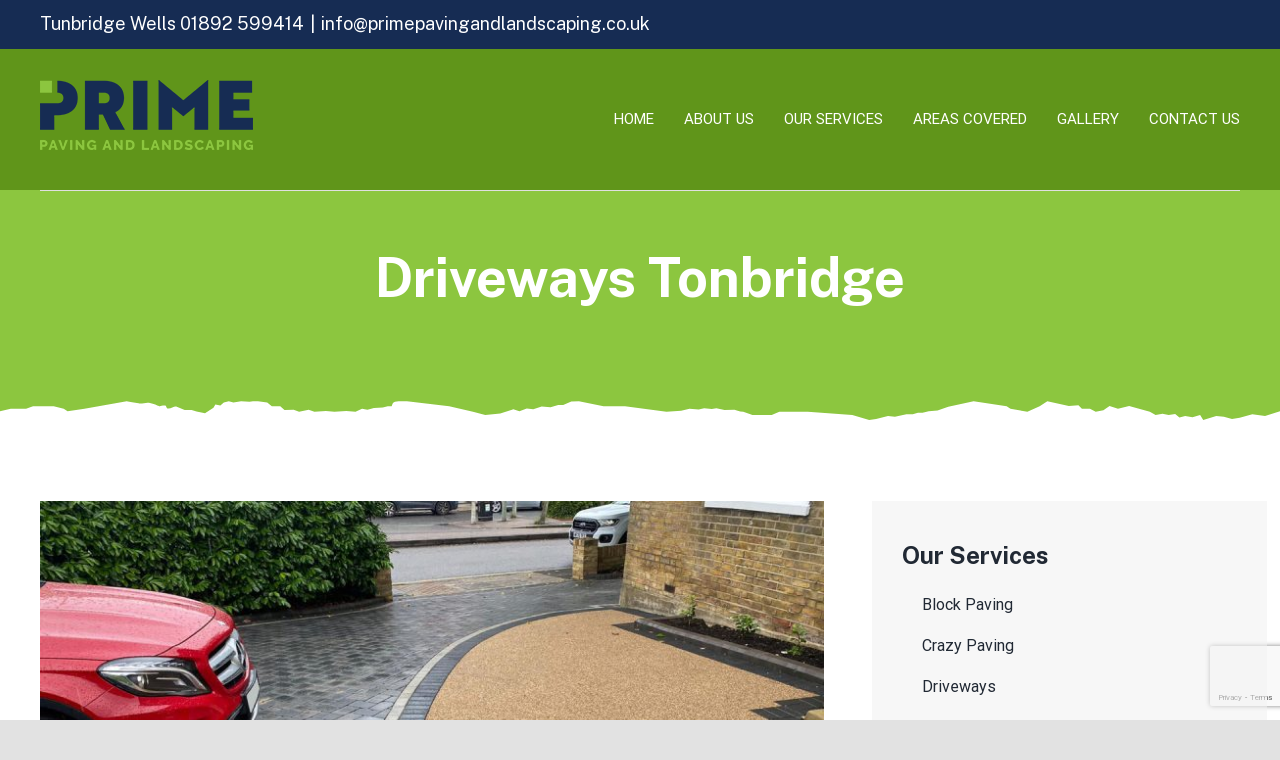

--- FILE ---
content_type: text/html; charset=utf-8
request_url: https://www.google.com/recaptcha/api2/anchor?ar=1&k=6LcfiuIlAAAAAAuUDjGZUbXCWAKtRSlr_PIRw2VD&co=aHR0cHM6Ly9wcmltZXBhdmluZ2FuZGxhbmRzY2FwaW5nLmNvLnVrOjQ0Mw..&hl=en&v=PoyoqOPhxBO7pBk68S4YbpHZ&size=invisible&anchor-ms=20000&execute-ms=30000&cb=bsxqra3ghtaa
body_size: 48709
content:
<!DOCTYPE HTML><html dir="ltr" lang="en"><head><meta http-equiv="Content-Type" content="text/html; charset=UTF-8">
<meta http-equiv="X-UA-Compatible" content="IE=edge">
<title>reCAPTCHA</title>
<style type="text/css">
/* cyrillic-ext */
@font-face {
  font-family: 'Roboto';
  font-style: normal;
  font-weight: 400;
  font-stretch: 100%;
  src: url(//fonts.gstatic.com/s/roboto/v48/KFO7CnqEu92Fr1ME7kSn66aGLdTylUAMa3GUBHMdazTgWw.woff2) format('woff2');
  unicode-range: U+0460-052F, U+1C80-1C8A, U+20B4, U+2DE0-2DFF, U+A640-A69F, U+FE2E-FE2F;
}
/* cyrillic */
@font-face {
  font-family: 'Roboto';
  font-style: normal;
  font-weight: 400;
  font-stretch: 100%;
  src: url(//fonts.gstatic.com/s/roboto/v48/KFO7CnqEu92Fr1ME7kSn66aGLdTylUAMa3iUBHMdazTgWw.woff2) format('woff2');
  unicode-range: U+0301, U+0400-045F, U+0490-0491, U+04B0-04B1, U+2116;
}
/* greek-ext */
@font-face {
  font-family: 'Roboto';
  font-style: normal;
  font-weight: 400;
  font-stretch: 100%;
  src: url(//fonts.gstatic.com/s/roboto/v48/KFO7CnqEu92Fr1ME7kSn66aGLdTylUAMa3CUBHMdazTgWw.woff2) format('woff2');
  unicode-range: U+1F00-1FFF;
}
/* greek */
@font-face {
  font-family: 'Roboto';
  font-style: normal;
  font-weight: 400;
  font-stretch: 100%;
  src: url(//fonts.gstatic.com/s/roboto/v48/KFO7CnqEu92Fr1ME7kSn66aGLdTylUAMa3-UBHMdazTgWw.woff2) format('woff2');
  unicode-range: U+0370-0377, U+037A-037F, U+0384-038A, U+038C, U+038E-03A1, U+03A3-03FF;
}
/* math */
@font-face {
  font-family: 'Roboto';
  font-style: normal;
  font-weight: 400;
  font-stretch: 100%;
  src: url(//fonts.gstatic.com/s/roboto/v48/KFO7CnqEu92Fr1ME7kSn66aGLdTylUAMawCUBHMdazTgWw.woff2) format('woff2');
  unicode-range: U+0302-0303, U+0305, U+0307-0308, U+0310, U+0312, U+0315, U+031A, U+0326-0327, U+032C, U+032F-0330, U+0332-0333, U+0338, U+033A, U+0346, U+034D, U+0391-03A1, U+03A3-03A9, U+03B1-03C9, U+03D1, U+03D5-03D6, U+03F0-03F1, U+03F4-03F5, U+2016-2017, U+2034-2038, U+203C, U+2040, U+2043, U+2047, U+2050, U+2057, U+205F, U+2070-2071, U+2074-208E, U+2090-209C, U+20D0-20DC, U+20E1, U+20E5-20EF, U+2100-2112, U+2114-2115, U+2117-2121, U+2123-214F, U+2190, U+2192, U+2194-21AE, U+21B0-21E5, U+21F1-21F2, U+21F4-2211, U+2213-2214, U+2216-22FF, U+2308-230B, U+2310, U+2319, U+231C-2321, U+2336-237A, U+237C, U+2395, U+239B-23B7, U+23D0, U+23DC-23E1, U+2474-2475, U+25AF, U+25B3, U+25B7, U+25BD, U+25C1, U+25CA, U+25CC, U+25FB, U+266D-266F, U+27C0-27FF, U+2900-2AFF, U+2B0E-2B11, U+2B30-2B4C, U+2BFE, U+3030, U+FF5B, U+FF5D, U+1D400-1D7FF, U+1EE00-1EEFF;
}
/* symbols */
@font-face {
  font-family: 'Roboto';
  font-style: normal;
  font-weight: 400;
  font-stretch: 100%;
  src: url(//fonts.gstatic.com/s/roboto/v48/KFO7CnqEu92Fr1ME7kSn66aGLdTylUAMaxKUBHMdazTgWw.woff2) format('woff2');
  unicode-range: U+0001-000C, U+000E-001F, U+007F-009F, U+20DD-20E0, U+20E2-20E4, U+2150-218F, U+2190, U+2192, U+2194-2199, U+21AF, U+21E6-21F0, U+21F3, U+2218-2219, U+2299, U+22C4-22C6, U+2300-243F, U+2440-244A, U+2460-24FF, U+25A0-27BF, U+2800-28FF, U+2921-2922, U+2981, U+29BF, U+29EB, U+2B00-2BFF, U+4DC0-4DFF, U+FFF9-FFFB, U+10140-1018E, U+10190-1019C, U+101A0, U+101D0-101FD, U+102E0-102FB, U+10E60-10E7E, U+1D2C0-1D2D3, U+1D2E0-1D37F, U+1F000-1F0FF, U+1F100-1F1AD, U+1F1E6-1F1FF, U+1F30D-1F30F, U+1F315, U+1F31C, U+1F31E, U+1F320-1F32C, U+1F336, U+1F378, U+1F37D, U+1F382, U+1F393-1F39F, U+1F3A7-1F3A8, U+1F3AC-1F3AF, U+1F3C2, U+1F3C4-1F3C6, U+1F3CA-1F3CE, U+1F3D4-1F3E0, U+1F3ED, U+1F3F1-1F3F3, U+1F3F5-1F3F7, U+1F408, U+1F415, U+1F41F, U+1F426, U+1F43F, U+1F441-1F442, U+1F444, U+1F446-1F449, U+1F44C-1F44E, U+1F453, U+1F46A, U+1F47D, U+1F4A3, U+1F4B0, U+1F4B3, U+1F4B9, U+1F4BB, U+1F4BF, U+1F4C8-1F4CB, U+1F4D6, U+1F4DA, U+1F4DF, U+1F4E3-1F4E6, U+1F4EA-1F4ED, U+1F4F7, U+1F4F9-1F4FB, U+1F4FD-1F4FE, U+1F503, U+1F507-1F50B, U+1F50D, U+1F512-1F513, U+1F53E-1F54A, U+1F54F-1F5FA, U+1F610, U+1F650-1F67F, U+1F687, U+1F68D, U+1F691, U+1F694, U+1F698, U+1F6AD, U+1F6B2, U+1F6B9-1F6BA, U+1F6BC, U+1F6C6-1F6CF, U+1F6D3-1F6D7, U+1F6E0-1F6EA, U+1F6F0-1F6F3, U+1F6F7-1F6FC, U+1F700-1F7FF, U+1F800-1F80B, U+1F810-1F847, U+1F850-1F859, U+1F860-1F887, U+1F890-1F8AD, U+1F8B0-1F8BB, U+1F8C0-1F8C1, U+1F900-1F90B, U+1F93B, U+1F946, U+1F984, U+1F996, U+1F9E9, U+1FA00-1FA6F, U+1FA70-1FA7C, U+1FA80-1FA89, U+1FA8F-1FAC6, U+1FACE-1FADC, U+1FADF-1FAE9, U+1FAF0-1FAF8, U+1FB00-1FBFF;
}
/* vietnamese */
@font-face {
  font-family: 'Roboto';
  font-style: normal;
  font-weight: 400;
  font-stretch: 100%;
  src: url(//fonts.gstatic.com/s/roboto/v48/KFO7CnqEu92Fr1ME7kSn66aGLdTylUAMa3OUBHMdazTgWw.woff2) format('woff2');
  unicode-range: U+0102-0103, U+0110-0111, U+0128-0129, U+0168-0169, U+01A0-01A1, U+01AF-01B0, U+0300-0301, U+0303-0304, U+0308-0309, U+0323, U+0329, U+1EA0-1EF9, U+20AB;
}
/* latin-ext */
@font-face {
  font-family: 'Roboto';
  font-style: normal;
  font-weight: 400;
  font-stretch: 100%;
  src: url(//fonts.gstatic.com/s/roboto/v48/KFO7CnqEu92Fr1ME7kSn66aGLdTylUAMa3KUBHMdazTgWw.woff2) format('woff2');
  unicode-range: U+0100-02BA, U+02BD-02C5, U+02C7-02CC, U+02CE-02D7, U+02DD-02FF, U+0304, U+0308, U+0329, U+1D00-1DBF, U+1E00-1E9F, U+1EF2-1EFF, U+2020, U+20A0-20AB, U+20AD-20C0, U+2113, U+2C60-2C7F, U+A720-A7FF;
}
/* latin */
@font-face {
  font-family: 'Roboto';
  font-style: normal;
  font-weight: 400;
  font-stretch: 100%;
  src: url(//fonts.gstatic.com/s/roboto/v48/KFO7CnqEu92Fr1ME7kSn66aGLdTylUAMa3yUBHMdazQ.woff2) format('woff2');
  unicode-range: U+0000-00FF, U+0131, U+0152-0153, U+02BB-02BC, U+02C6, U+02DA, U+02DC, U+0304, U+0308, U+0329, U+2000-206F, U+20AC, U+2122, U+2191, U+2193, U+2212, U+2215, U+FEFF, U+FFFD;
}
/* cyrillic-ext */
@font-face {
  font-family: 'Roboto';
  font-style: normal;
  font-weight: 500;
  font-stretch: 100%;
  src: url(//fonts.gstatic.com/s/roboto/v48/KFO7CnqEu92Fr1ME7kSn66aGLdTylUAMa3GUBHMdazTgWw.woff2) format('woff2');
  unicode-range: U+0460-052F, U+1C80-1C8A, U+20B4, U+2DE0-2DFF, U+A640-A69F, U+FE2E-FE2F;
}
/* cyrillic */
@font-face {
  font-family: 'Roboto';
  font-style: normal;
  font-weight: 500;
  font-stretch: 100%;
  src: url(//fonts.gstatic.com/s/roboto/v48/KFO7CnqEu92Fr1ME7kSn66aGLdTylUAMa3iUBHMdazTgWw.woff2) format('woff2');
  unicode-range: U+0301, U+0400-045F, U+0490-0491, U+04B0-04B1, U+2116;
}
/* greek-ext */
@font-face {
  font-family: 'Roboto';
  font-style: normal;
  font-weight: 500;
  font-stretch: 100%;
  src: url(//fonts.gstatic.com/s/roboto/v48/KFO7CnqEu92Fr1ME7kSn66aGLdTylUAMa3CUBHMdazTgWw.woff2) format('woff2');
  unicode-range: U+1F00-1FFF;
}
/* greek */
@font-face {
  font-family: 'Roboto';
  font-style: normal;
  font-weight: 500;
  font-stretch: 100%;
  src: url(//fonts.gstatic.com/s/roboto/v48/KFO7CnqEu92Fr1ME7kSn66aGLdTylUAMa3-UBHMdazTgWw.woff2) format('woff2');
  unicode-range: U+0370-0377, U+037A-037F, U+0384-038A, U+038C, U+038E-03A1, U+03A3-03FF;
}
/* math */
@font-face {
  font-family: 'Roboto';
  font-style: normal;
  font-weight: 500;
  font-stretch: 100%;
  src: url(//fonts.gstatic.com/s/roboto/v48/KFO7CnqEu92Fr1ME7kSn66aGLdTylUAMawCUBHMdazTgWw.woff2) format('woff2');
  unicode-range: U+0302-0303, U+0305, U+0307-0308, U+0310, U+0312, U+0315, U+031A, U+0326-0327, U+032C, U+032F-0330, U+0332-0333, U+0338, U+033A, U+0346, U+034D, U+0391-03A1, U+03A3-03A9, U+03B1-03C9, U+03D1, U+03D5-03D6, U+03F0-03F1, U+03F4-03F5, U+2016-2017, U+2034-2038, U+203C, U+2040, U+2043, U+2047, U+2050, U+2057, U+205F, U+2070-2071, U+2074-208E, U+2090-209C, U+20D0-20DC, U+20E1, U+20E5-20EF, U+2100-2112, U+2114-2115, U+2117-2121, U+2123-214F, U+2190, U+2192, U+2194-21AE, U+21B0-21E5, U+21F1-21F2, U+21F4-2211, U+2213-2214, U+2216-22FF, U+2308-230B, U+2310, U+2319, U+231C-2321, U+2336-237A, U+237C, U+2395, U+239B-23B7, U+23D0, U+23DC-23E1, U+2474-2475, U+25AF, U+25B3, U+25B7, U+25BD, U+25C1, U+25CA, U+25CC, U+25FB, U+266D-266F, U+27C0-27FF, U+2900-2AFF, U+2B0E-2B11, U+2B30-2B4C, U+2BFE, U+3030, U+FF5B, U+FF5D, U+1D400-1D7FF, U+1EE00-1EEFF;
}
/* symbols */
@font-face {
  font-family: 'Roboto';
  font-style: normal;
  font-weight: 500;
  font-stretch: 100%;
  src: url(//fonts.gstatic.com/s/roboto/v48/KFO7CnqEu92Fr1ME7kSn66aGLdTylUAMaxKUBHMdazTgWw.woff2) format('woff2');
  unicode-range: U+0001-000C, U+000E-001F, U+007F-009F, U+20DD-20E0, U+20E2-20E4, U+2150-218F, U+2190, U+2192, U+2194-2199, U+21AF, U+21E6-21F0, U+21F3, U+2218-2219, U+2299, U+22C4-22C6, U+2300-243F, U+2440-244A, U+2460-24FF, U+25A0-27BF, U+2800-28FF, U+2921-2922, U+2981, U+29BF, U+29EB, U+2B00-2BFF, U+4DC0-4DFF, U+FFF9-FFFB, U+10140-1018E, U+10190-1019C, U+101A0, U+101D0-101FD, U+102E0-102FB, U+10E60-10E7E, U+1D2C0-1D2D3, U+1D2E0-1D37F, U+1F000-1F0FF, U+1F100-1F1AD, U+1F1E6-1F1FF, U+1F30D-1F30F, U+1F315, U+1F31C, U+1F31E, U+1F320-1F32C, U+1F336, U+1F378, U+1F37D, U+1F382, U+1F393-1F39F, U+1F3A7-1F3A8, U+1F3AC-1F3AF, U+1F3C2, U+1F3C4-1F3C6, U+1F3CA-1F3CE, U+1F3D4-1F3E0, U+1F3ED, U+1F3F1-1F3F3, U+1F3F5-1F3F7, U+1F408, U+1F415, U+1F41F, U+1F426, U+1F43F, U+1F441-1F442, U+1F444, U+1F446-1F449, U+1F44C-1F44E, U+1F453, U+1F46A, U+1F47D, U+1F4A3, U+1F4B0, U+1F4B3, U+1F4B9, U+1F4BB, U+1F4BF, U+1F4C8-1F4CB, U+1F4D6, U+1F4DA, U+1F4DF, U+1F4E3-1F4E6, U+1F4EA-1F4ED, U+1F4F7, U+1F4F9-1F4FB, U+1F4FD-1F4FE, U+1F503, U+1F507-1F50B, U+1F50D, U+1F512-1F513, U+1F53E-1F54A, U+1F54F-1F5FA, U+1F610, U+1F650-1F67F, U+1F687, U+1F68D, U+1F691, U+1F694, U+1F698, U+1F6AD, U+1F6B2, U+1F6B9-1F6BA, U+1F6BC, U+1F6C6-1F6CF, U+1F6D3-1F6D7, U+1F6E0-1F6EA, U+1F6F0-1F6F3, U+1F6F7-1F6FC, U+1F700-1F7FF, U+1F800-1F80B, U+1F810-1F847, U+1F850-1F859, U+1F860-1F887, U+1F890-1F8AD, U+1F8B0-1F8BB, U+1F8C0-1F8C1, U+1F900-1F90B, U+1F93B, U+1F946, U+1F984, U+1F996, U+1F9E9, U+1FA00-1FA6F, U+1FA70-1FA7C, U+1FA80-1FA89, U+1FA8F-1FAC6, U+1FACE-1FADC, U+1FADF-1FAE9, U+1FAF0-1FAF8, U+1FB00-1FBFF;
}
/* vietnamese */
@font-face {
  font-family: 'Roboto';
  font-style: normal;
  font-weight: 500;
  font-stretch: 100%;
  src: url(//fonts.gstatic.com/s/roboto/v48/KFO7CnqEu92Fr1ME7kSn66aGLdTylUAMa3OUBHMdazTgWw.woff2) format('woff2');
  unicode-range: U+0102-0103, U+0110-0111, U+0128-0129, U+0168-0169, U+01A0-01A1, U+01AF-01B0, U+0300-0301, U+0303-0304, U+0308-0309, U+0323, U+0329, U+1EA0-1EF9, U+20AB;
}
/* latin-ext */
@font-face {
  font-family: 'Roboto';
  font-style: normal;
  font-weight: 500;
  font-stretch: 100%;
  src: url(//fonts.gstatic.com/s/roboto/v48/KFO7CnqEu92Fr1ME7kSn66aGLdTylUAMa3KUBHMdazTgWw.woff2) format('woff2');
  unicode-range: U+0100-02BA, U+02BD-02C5, U+02C7-02CC, U+02CE-02D7, U+02DD-02FF, U+0304, U+0308, U+0329, U+1D00-1DBF, U+1E00-1E9F, U+1EF2-1EFF, U+2020, U+20A0-20AB, U+20AD-20C0, U+2113, U+2C60-2C7F, U+A720-A7FF;
}
/* latin */
@font-face {
  font-family: 'Roboto';
  font-style: normal;
  font-weight: 500;
  font-stretch: 100%;
  src: url(//fonts.gstatic.com/s/roboto/v48/KFO7CnqEu92Fr1ME7kSn66aGLdTylUAMa3yUBHMdazQ.woff2) format('woff2');
  unicode-range: U+0000-00FF, U+0131, U+0152-0153, U+02BB-02BC, U+02C6, U+02DA, U+02DC, U+0304, U+0308, U+0329, U+2000-206F, U+20AC, U+2122, U+2191, U+2193, U+2212, U+2215, U+FEFF, U+FFFD;
}
/* cyrillic-ext */
@font-face {
  font-family: 'Roboto';
  font-style: normal;
  font-weight: 900;
  font-stretch: 100%;
  src: url(//fonts.gstatic.com/s/roboto/v48/KFO7CnqEu92Fr1ME7kSn66aGLdTylUAMa3GUBHMdazTgWw.woff2) format('woff2');
  unicode-range: U+0460-052F, U+1C80-1C8A, U+20B4, U+2DE0-2DFF, U+A640-A69F, U+FE2E-FE2F;
}
/* cyrillic */
@font-face {
  font-family: 'Roboto';
  font-style: normal;
  font-weight: 900;
  font-stretch: 100%;
  src: url(//fonts.gstatic.com/s/roboto/v48/KFO7CnqEu92Fr1ME7kSn66aGLdTylUAMa3iUBHMdazTgWw.woff2) format('woff2');
  unicode-range: U+0301, U+0400-045F, U+0490-0491, U+04B0-04B1, U+2116;
}
/* greek-ext */
@font-face {
  font-family: 'Roboto';
  font-style: normal;
  font-weight: 900;
  font-stretch: 100%;
  src: url(//fonts.gstatic.com/s/roboto/v48/KFO7CnqEu92Fr1ME7kSn66aGLdTylUAMa3CUBHMdazTgWw.woff2) format('woff2');
  unicode-range: U+1F00-1FFF;
}
/* greek */
@font-face {
  font-family: 'Roboto';
  font-style: normal;
  font-weight: 900;
  font-stretch: 100%;
  src: url(//fonts.gstatic.com/s/roboto/v48/KFO7CnqEu92Fr1ME7kSn66aGLdTylUAMa3-UBHMdazTgWw.woff2) format('woff2');
  unicode-range: U+0370-0377, U+037A-037F, U+0384-038A, U+038C, U+038E-03A1, U+03A3-03FF;
}
/* math */
@font-face {
  font-family: 'Roboto';
  font-style: normal;
  font-weight: 900;
  font-stretch: 100%;
  src: url(//fonts.gstatic.com/s/roboto/v48/KFO7CnqEu92Fr1ME7kSn66aGLdTylUAMawCUBHMdazTgWw.woff2) format('woff2');
  unicode-range: U+0302-0303, U+0305, U+0307-0308, U+0310, U+0312, U+0315, U+031A, U+0326-0327, U+032C, U+032F-0330, U+0332-0333, U+0338, U+033A, U+0346, U+034D, U+0391-03A1, U+03A3-03A9, U+03B1-03C9, U+03D1, U+03D5-03D6, U+03F0-03F1, U+03F4-03F5, U+2016-2017, U+2034-2038, U+203C, U+2040, U+2043, U+2047, U+2050, U+2057, U+205F, U+2070-2071, U+2074-208E, U+2090-209C, U+20D0-20DC, U+20E1, U+20E5-20EF, U+2100-2112, U+2114-2115, U+2117-2121, U+2123-214F, U+2190, U+2192, U+2194-21AE, U+21B0-21E5, U+21F1-21F2, U+21F4-2211, U+2213-2214, U+2216-22FF, U+2308-230B, U+2310, U+2319, U+231C-2321, U+2336-237A, U+237C, U+2395, U+239B-23B7, U+23D0, U+23DC-23E1, U+2474-2475, U+25AF, U+25B3, U+25B7, U+25BD, U+25C1, U+25CA, U+25CC, U+25FB, U+266D-266F, U+27C0-27FF, U+2900-2AFF, U+2B0E-2B11, U+2B30-2B4C, U+2BFE, U+3030, U+FF5B, U+FF5D, U+1D400-1D7FF, U+1EE00-1EEFF;
}
/* symbols */
@font-face {
  font-family: 'Roboto';
  font-style: normal;
  font-weight: 900;
  font-stretch: 100%;
  src: url(//fonts.gstatic.com/s/roboto/v48/KFO7CnqEu92Fr1ME7kSn66aGLdTylUAMaxKUBHMdazTgWw.woff2) format('woff2');
  unicode-range: U+0001-000C, U+000E-001F, U+007F-009F, U+20DD-20E0, U+20E2-20E4, U+2150-218F, U+2190, U+2192, U+2194-2199, U+21AF, U+21E6-21F0, U+21F3, U+2218-2219, U+2299, U+22C4-22C6, U+2300-243F, U+2440-244A, U+2460-24FF, U+25A0-27BF, U+2800-28FF, U+2921-2922, U+2981, U+29BF, U+29EB, U+2B00-2BFF, U+4DC0-4DFF, U+FFF9-FFFB, U+10140-1018E, U+10190-1019C, U+101A0, U+101D0-101FD, U+102E0-102FB, U+10E60-10E7E, U+1D2C0-1D2D3, U+1D2E0-1D37F, U+1F000-1F0FF, U+1F100-1F1AD, U+1F1E6-1F1FF, U+1F30D-1F30F, U+1F315, U+1F31C, U+1F31E, U+1F320-1F32C, U+1F336, U+1F378, U+1F37D, U+1F382, U+1F393-1F39F, U+1F3A7-1F3A8, U+1F3AC-1F3AF, U+1F3C2, U+1F3C4-1F3C6, U+1F3CA-1F3CE, U+1F3D4-1F3E0, U+1F3ED, U+1F3F1-1F3F3, U+1F3F5-1F3F7, U+1F408, U+1F415, U+1F41F, U+1F426, U+1F43F, U+1F441-1F442, U+1F444, U+1F446-1F449, U+1F44C-1F44E, U+1F453, U+1F46A, U+1F47D, U+1F4A3, U+1F4B0, U+1F4B3, U+1F4B9, U+1F4BB, U+1F4BF, U+1F4C8-1F4CB, U+1F4D6, U+1F4DA, U+1F4DF, U+1F4E3-1F4E6, U+1F4EA-1F4ED, U+1F4F7, U+1F4F9-1F4FB, U+1F4FD-1F4FE, U+1F503, U+1F507-1F50B, U+1F50D, U+1F512-1F513, U+1F53E-1F54A, U+1F54F-1F5FA, U+1F610, U+1F650-1F67F, U+1F687, U+1F68D, U+1F691, U+1F694, U+1F698, U+1F6AD, U+1F6B2, U+1F6B9-1F6BA, U+1F6BC, U+1F6C6-1F6CF, U+1F6D3-1F6D7, U+1F6E0-1F6EA, U+1F6F0-1F6F3, U+1F6F7-1F6FC, U+1F700-1F7FF, U+1F800-1F80B, U+1F810-1F847, U+1F850-1F859, U+1F860-1F887, U+1F890-1F8AD, U+1F8B0-1F8BB, U+1F8C0-1F8C1, U+1F900-1F90B, U+1F93B, U+1F946, U+1F984, U+1F996, U+1F9E9, U+1FA00-1FA6F, U+1FA70-1FA7C, U+1FA80-1FA89, U+1FA8F-1FAC6, U+1FACE-1FADC, U+1FADF-1FAE9, U+1FAF0-1FAF8, U+1FB00-1FBFF;
}
/* vietnamese */
@font-face {
  font-family: 'Roboto';
  font-style: normal;
  font-weight: 900;
  font-stretch: 100%;
  src: url(//fonts.gstatic.com/s/roboto/v48/KFO7CnqEu92Fr1ME7kSn66aGLdTylUAMa3OUBHMdazTgWw.woff2) format('woff2');
  unicode-range: U+0102-0103, U+0110-0111, U+0128-0129, U+0168-0169, U+01A0-01A1, U+01AF-01B0, U+0300-0301, U+0303-0304, U+0308-0309, U+0323, U+0329, U+1EA0-1EF9, U+20AB;
}
/* latin-ext */
@font-face {
  font-family: 'Roboto';
  font-style: normal;
  font-weight: 900;
  font-stretch: 100%;
  src: url(//fonts.gstatic.com/s/roboto/v48/KFO7CnqEu92Fr1ME7kSn66aGLdTylUAMa3KUBHMdazTgWw.woff2) format('woff2');
  unicode-range: U+0100-02BA, U+02BD-02C5, U+02C7-02CC, U+02CE-02D7, U+02DD-02FF, U+0304, U+0308, U+0329, U+1D00-1DBF, U+1E00-1E9F, U+1EF2-1EFF, U+2020, U+20A0-20AB, U+20AD-20C0, U+2113, U+2C60-2C7F, U+A720-A7FF;
}
/* latin */
@font-face {
  font-family: 'Roboto';
  font-style: normal;
  font-weight: 900;
  font-stretch: 100%;
  src: url(//fonts.gstatic.com/s/roboto/v48/KFO7CnqEu92Fr1ME7kSn66aGLdTylUAMa3yUBHMdazQ.woff2) format('woff2');
  unicode-range: U+0000-00FF, U+0131, U+0152-0153, U+02BB-02BC, U+02C6, U+02DA, U+02DC, U+0304, U+0308, U+0329, U+2000-206F, U+20AC, U+2122, U+2191, U+2193, U+2212, U+2215, U+FEFF, U+FFFD;
}

</style>
<link rel="stylesheet" type="text/css" href="https://www.gstatic.com/recaptcha/releases/PoyoqOPhxBO7pBk68S4YbpHZ/styles__ltr.css">
<script nonce="LW7kj1YWPbJhDnd74QBIfw" type="text/javascript">window['__recaptcha_api'] = 'https://www.google.com/recaptcha/api2/';</script>
<script type="text/javascript" src="https://www.gstatic.com/recaptcha/releases/PoyoqOPhxBO7pBk68S4YbpHZ/recaptcha__en.js" nonce="LW7kj1YWPbJhDnd74QBIfw">
      
    </script></head>
<body><div id="rc-anchor-alert" class="rc-anchor-alert"></div>
<input type="hidden" id="recaptcha-token" value="[base64]">
<script type="text/javascript" nonce="LW7kj1YWPbJhDnd74QBIfw">
      recaptcha.anchor.Main.init("[\x22ainput\x22,[\x22bgdata\x22,\x22\x22,\[base64]/[base64]/MjU1Ong/[base64]/[base64]/[base64]/[base64]/[base64]/[base64]/[base64]/[base64]/[base64]/[base64]/[base64]/[base64]/[base64]/[base64]/[base64]\\u003d\x22,\[base64]\\u003d\x22,\x22wrhcw7LDo8KYI8KhT8KEVw7DisKLw7AUAWLCrMOQEHzDmybDpVLCt2wBQSHCtwTDsFNNKnFdV8OMT8OVw5J4M0HCuwt9I8KifjJgwrsXw6XDjsK4IsKcwrLCssKPw4Z8w7hKM8KMN2/DiMO4UcO3w6TDuwnChcOLwq0iCsOMLirCgsOPCnhwKsO8w7rCiSHDg8OEFGIIwofDqlvCn8OIwqzDnMOlYQbDqcKXwqDCrETCkEIMw6nDm8K3wqoBw4MKwrzCr8KZwqbDvWnDmsKNwonDrWJlwrhow781w4nDucKRXsKRw7E6PMOcdMKkTB/[base64]/CgMO7FHwEw7U0UwdOQsKuwovCqFRzEsO4w6jCvMK9wp/DpgXCg8OPw4HDhMO2R8OywpXDiMOHKsKOwobDhcOjw5A+fcOxwrwfw77CkDx6wpocw4sjwrQhSDHCmSNbw5MqcMOPVcOrY8KFw5heDcKMZMK7w5rCg8O/VcKdw6XChCopfivCqGnDiyTCpMKFwpFywqk2wpEYA8KpwqJ0w5hTHW7Ci8OgwrPCn8OgwofDm8O4wqvDmWTCssK7w5Vcw6c0w67DmGzCvSnCgBgkdcO2w4Bpw7DDmirDo3LCkR0RNUzDr1TDs3Qww5MaVU/CnMOrw7/[base64]/RAvDpjfCiDBUwrHDhsKEacOHw6JDw7rCisKKCWogPMOnw7bCusKff8OLZxvDvVU1UMKAw5/CnjN7w64iwrIqR0PDrsOyRB3Dml5iecOqw61ZQ2LCjnrDucKRw5jDjj7CnsKMw6xjworDviRXG3wzM3x/w50mw4LCrDLCkyjDk0hKw59sMlwJISbDhcOqOcOhw5Y+OTBiTy3DscKLb2M6ZWEiXsOnYMKSciJfYSDCg8OpdsKTFG91XjpUDw5EwpjDmx1UIcKUw7fCjAfCjixqwp85wpE/NHIow5rCr2fClX7DsMKBw5dAw5lGXMO3w58TwpPCh8K3El3DkMObXcKnEcKsw43Dn8K2w7vCng/DmQU9XjLCpxlWPTrCp8Ogw5wZwq7DlcO7wpDCnw5jwp4oGmbCsC8pwpHDjy/DiGAgwrDDpB/DrjHCssKLw5QzUsO3HcKjw7jDgMKOfTsMw7bDoMOyNgswTMOvLwzDmAo8w4fCtmd0WcOvwphZKTLDrFRJw4DCisKQwqs5wptiwpXDkMOTwopxD27CmDtKwphvw7vCl8KEQMKBw5DDrsKAFz5aw6odMMK4KC/Du0RZUX7CtsO4cEnDncKXw4TDogkFwoTCr8OJwpIJw4vClcKIwoTCmMKNcMKrSnxwfMK9wo8jfV7ChsKywr/CgU/[base64]/DqzRSH8KwQcOHDh0bQcOsXXjCj2XClsKCRsKTGcKDwqDDl8O8fiLCr8Oiw63CqzgZw5bCkR5sRcOWQntKw4nDsBTDn8Krw7vCosK5w40nNcKZwpDCosKtScO5wqI5wpzDhcKUwoHCrcKIEBwwwqVvc1HDjVDCrEXClz/DuljDlMOdTisUw7jCq1LDvV0wb1fCkMOhMMOawqHCs8KcOcOZw6/[base64]/CvWo9JyvDmcKVwo0kwqjCoGLCp8KBwpZyw7p4DCLCiCJGwrTCgsKsOMKXw4p0w6ZfXsO5UU0Gw6HCtTvDl8O/[base64]/DgSTCoxdvwqFRw5VZBcOpwrbDhUwiEn9cw6cGPS9BwrfCmms3w7Fjw7UnwrZSIcOOZ1Qfwq7Dq0vCqcKIwq/Dr8O5wo5UBwjClUYlw7/Cs8Kowoorwpddwo7DrFPCmmnCucOjAMKEwpMSfEZxeMOpVcKrUTtPUF5ZPcOuK8OldMO1w7lbFCsrwp/[base64]/Dn8OUwrIYPcKTwpR2wqNwAFxxw50gbcKxMkPDs8OLAsO/UMKdesOSGMOKaB/DvsO5PsKIwqRnHxB1wpPClFjCpX/DjcOVRDPDn0tywpF9E8OqwqNqw74bU8KhNcODLSA7NREkw6Avw6zDujXDrH5Ew4XCtsOJYwEDSsOfwp3CkEcIwpMbcsOWwojCgcKzwq7Ct0DCgVdFZEsqZsKWJMKeXMOWM8KuwoB6w6Fxw4YJfsOJw4kMe8KAXjBac8O5w4kDw7LCoVADdX4Vw5dLw6/DtwRIwqbCosOcVHNBMsO2TwjCrjjClcOQZcOgFVrCtHTChMKNWMKCwqFRwqHDvsKINn3CjcObeFtFwqxZaz7DhXbDmVLDkEbCqlRrw6t7w4pUw417w7cxw4fDoMOATsKwZsKpwobCmsK4wq9xZcOqNQPCisOcwo7Ct8KNwqYNO2jCmX3Ct8OkFwYCw4LDjcKpEQ/DjEnDhjptw6jCtcOpQDRWUF0RwpY4w4DCiBQcwqtcdcKRwro0w5FMw6vCpwtkw55MwpXDgkdzFMKNJ8O/LXXDuFtaVsO6wr55wp7CnSh3woJIwpYKXsOzw6lhwovDm8KnwrM9Z2jCvUjCtMO1RWLCisORJErCucK5wrIjVU4vYB11w7hLOMKVHmEDA3QCGsKJJcKuw4kpbjzCnW0bw4wAwrNuw7TCqknCnMOheAAgWcOnGXt7A2TDhHZWLcKMw4suPsKSME/CgWFwJSnCicKmwpHDgMK8wp3DmzfDvcONDRzCg8KMw4jDqcKIwoJcJUdHw6ZLAcOCwqAnw5dtGsKccm3DqsO7w6zCncKVwqnDk1Z3woQeYsK4w43DnXbDjsONTMOcw7lvw7sDw6hbwrd/S2bDk1Idw7ota8KJw6FwI8KQU8OFMBQfw5/[base64]/DrARdwrPCu8O/wrRWw4pIw4bDplswJlvCscOtbsOMw6B3w4fDhEnCjlYYw6I0w6PDtWHDvAoUP8OiGC3DkMKIN1bDsEIHCcK9wr/Dt8KhZcKQMkZgw4B3f8KGw77DhMOzw4jDnMKLAAY9w7DDny9aMcK7w7bCtD8rLjHDjsK8woA0w6nCmHhIKcOqw6HCv2bCt0VSwrzCgMK9w6TChsODw51MRcOdaVgXc8OFalFILR58w4/DowRjwql6wo5vw5LDmSRNwofDpB4OwphtwqsmX2bDr8KUwq9kw6NeZRRtw659w63CkcK9OA9wI0TDtHbDk8KhwrnDkyciw4g8w6XDthHDsMKLw5DDnVBKw4hiw6tcdsKEwoXDngPCtFMEYTlCwoXCoRHChirCmT19woTCvxPCmR8aw5wnw5TDgR/Cn8KobcK+wpLDtsO2w7ZJGy5Uw7hpMsK4woLCo2/CmcKZw5IXwoPCrMKfw6HCiiVMwqDDiAJ7YMO1OwQhwrvDmcO+wrbDtxkDIsORLcOkwp5XC8OvbVFMwrIzRcOPw7F5w6c3w4PChkAbw7PDv8Krw7bCkcKxdR4uVMOnWhHCrV7Cnisdwp/Cm8Kow7LDlw/DrMKjASXDqcKFwqnCksOcaE/CqATCnnU9wonDkcO7AsKFX8Kbw610wrjDpsONwo0mw7HDsMKBw5fCuRLDoU4QbsO3woIcCHzCksOVw6PChsOxwrLCq3zCg8O7w5LCkCfDq8Kww6/[base64]/CripFw4XDh8OXwrtXw7fCrUjCgS3Cr8KhbMOXMMONw7N4wo9XwoHDlcOgRwQyUjnCpMOfw4dmw5XDsTFow68mKcK+wobCmsKONMKTw7XDqMO6wpJPw48rNVttwq1DJwPCq0LDmcOhNAjCiG7DgzpHOcORwoPDvEY/woPCkMKyD1tow5/DjMKaY8KvDxzCiF/CuBRRwpFpem7CmcK0w41OZw/Do0HDpsK1Ch/DncKYKEVALcKmbQdiwozCh8OBXXVVwoRba3kcw6cGG1DDucKzwqUQGcOfw5rCqcO4VwzCqMOAwrDDqgnDkMOlw4Enw7M0JzTCtMKJJ8OKd2TCqsKNM07CksObwrgmSxJpw5QbGWd/bMOCwoNiwoDDosOcwqsuDS7CgWIZwoVXw5U7w4AHw7xLw6jCo8O1w7xSeMKUSSvDg8KtwoJXwobDgnTDp8Osw6Z4GGtMw6jDnMK1w5hAAT9Jw6vCrUrCvMO/VsKlw6HCt1kNw5Q9w5wMwrXCl8Kvw7pZSnXDizTDtTzClcKICcKhwoQSwrzCu8OUJBzCpGLCh0jCol3CpcO/T8OidMKPdlDDu8K7w7bCvMOIFMKEw6TDosO5fcK4MMKSD8OEw6B3aMOYQcO9w77DicOGw6cOwrMYwpFVw6dCw6vDjsOfwovCqcKya341YVsRM0xLw5gOw43DssKww4XDnxDDsMODaCtmwohLHRQuw4V1FWrDlg/DsikIwrlSw40mwqEsw4sXwqjDuxlYUsKuw4zDsQA8wq3Cs1jCjsKbc8K+w73DtMK/wpPCiMObw6HDsDnChHZEwq3CghJpTsK6w78hw5XCkEzClMO3ecK0w7XClcOIPsO0w5VoLT/[base64]/Rygwwp11worCo27CnVrCsyxuwq3CqWzDk0zCiyvDpsO/w6sDw4FbAULCmMKqwpA/w5UnNsKPw4XDpcOKwpjChTRGwrfCnMKhPMO2wqjDn8OWw5B/w4zDncKcw4sewqfCl8ODw6J+w6rCuXQfwoTCvMKBw6ZVw40UwrEsMMOrdzLDrmnCqcKHwoYDwoDDtcOUC3PCgMK+w6rCmU12aMK0w7Yvw6vCmMO9TcOsEnvCp3HCklvDqDwAC8KlJjrCtsKVw5J2woweM8OAwrbDvWrDtMKlJRjCqFoQVcK/f8OCZUfDhU7Dr3XDhl0zd8K9wp/CsDQVSHwORx9nAzVow5dNGQzDglnCq8Kpw67DhnkdaH7CuRc9fnLClcOrw5t9dcKQTVgSw6FrTnkiw6DDmMOhwr/DuSUEwqpMcAVDwopmw4nCqixwwr4UC8KdwrLCqsKQw403w68UH8OFwqvDmsK+NcOkwqXDrnHDmAXCj8OvwrnDvDw/Hw9IwoHDvynDgcKsAwfCjCpQwrzDmT/CuGs4w6lWw5rDtsKlwpsqwqLCiwrDsMOdwpkhGSUawpsACMKZw5XCrUXDkBbCsg7Cn8K9w5xRwrjCh8Okwq7CsyNPVcOPwofDlMKdwpMeDFnDr8Opwp8UX8Kiw7/[base64]/CuC/DnE3DgMKDwp8Vw6o/ah8yw7fCnVfCr8KswoVKw6LCkcONa8Ozwp9nwqRowprDv27Dm8ORaGHDrsOMw6rDucO6XMK0w4VJwrE4Q2EREj1xPFnDq30gwqgKw5nCk8K/w7/DncK4HsOEwphRT8KoZcOlw4nDhXRIGx7CvSfDrk7DlsOiw6TDmMOuw4ogw6InUyLDnjbCtVTCmE/DkcOCw5ReFsOnw5ZxOsKtJsOUWcOZwpvCusOjw4pzw7AUw4PDgRNsw7p6wpLCkDVmY8O+fMOcw7zDjMOcQxIgwqLDpxlNYD5BICnDjMK1TMKBTy01f8OEbMKawojDpcOZw5DDusKbdWrCmcOsfMOrw7vDlsOkU3/DmX4gw63DjsOSZynCosOqwp/DuGzCl8O5U8OpUsO0M8Kjw4/CmMOXCcOKwpEjw7FHJMKyw6dDwrIOblZmwrBSw4XDksOdwrR0woXDscOEwqtHw63DrHrDk8OxwrPDo3s1RcKkw6TCj3wZw4w5WMOcw6ERIMKOUC1vw5wwXMObKFI/w4Ifw4F9wo0HMBllMELDvMOUXAXDlyIiw7zDk8KUw6/Ds0vDi2nCmsKyw7Unw4bCnDFqBMOCw6Ihw5rCtjfDtRTDhMOOw5bChVHCusOEwobDuXPClsK6woLCkMKMwq3DvVosQsOcwp4Fw6LCicOnW3TCtcOoV3vDqBvDtjYXwp/CszDDsynDscK+VG3CicKcw4NAJsKKMSI+IAbDmkk4woRzAR7Dj2TDn8OmwqcHw4FYw7NJEcObwqhJNcK8wq4MXxQgwqvDvMOJIcOTawclwqFAXcORwpZeOQpMwoHDncK4w7YbSWvCqsKfAcODwrXCgcKXw7bDvAzCqMK0Nn7Dt1/CqGXDnCFaGcKywofCjSPCsSgjGFHDgDBowpTDg8KMJQUJw6N6w4wUw6PDpcKKw5IfwrJxwo/DlMKefsOqT8KDYsKBwoDDvcO0w6YkQcKtbWA3wprCmMKIbQZnKVY4YRFdwqfCk3V/QzVbZj/[base64]/wrRePcOpe1LDq8OjEMK/w5h4woE7K1PDkMOmEcKPaXXDpMKRw7MmwpBXw5HDl8K8w5ZoYB4vUsOtwrQCG8OlwrcvwqhtwpF1D8KuUnvCr8KDfMK4VsOHZwTCu8OlworCm8OZTk9zw7HDsSEmHQHChwvDnRJbw4rDjCjCiRExcXnCm0BXwp3DlMO+w5/DqB0Vw5rDqsOEw6/CtTwIHsKswr0XwrZsKMOhJgbCtMOzHsK9DUTCncKLwp9Uw5EEI8Kfw7fCiwAcw5jDrsOFDgXChhshw6dtw7DDosO5woQyw4DCvnsPw4kUw48OcFzDlcO6F8OKEMOwKcKnRcKwZEEudR1YfijClMOAw5LDriFYw6Q9wrvDnsO6L8KPw5bCnXYXw6RDDGbDpR/Cm1txw6F5NRzDhXEMwqNPwqRZLcKjTEZ6w5cpXsOaP24Nw5ZEwrbCiEw7wqN3w4Iyw6/[base64]/DqERowofDlTcNwpUiwp04D8Ovw4VsIE3DqcKLw5tVKTsZM8Ofw5bDsm0rMzjDmgzDtMOtwqJ1w53DlDXDj8OrQsOHwrHDg8O0w75bw6dZw73Dg8Ofw7lLwrs2wrvCq8OHNcOKTMKFd38WBMOcw5nCi8OwNcKVw5bCiUTDtMKXV1/[base64]/SALDu8OIw4bCkm43wrUqw4nCgC3ChsKOT8KxwprDgsKdw7DCi2DDucODwqxwXX7DjMKbwpHDvC9Iw45rLAfDtShsacOGw4PDj1hEw7t0IHTCp8KSbkV2Sydbw4vCnMKyBmrDiXJOwp0FwqbDj8O5EsORNcKaw40Jw61GZ8Okwr/Cv8KBFCnCjEvCtgcgw6zDhhx+FsOkai5WYGkKwonDpsKwO1sPQjfCjMOww5Nlw6TChsOFVcOSRsK2w6TCnx9bF3bDqSwqwoRsw4fDtsK3BWhzw6jDgHprw5vDssO7TsOmK8KgSQRsw7vDvDTCkV/[base64]/CoBDDs8K+woVTJD7CucKjwpHDnR1LIsKCw7nDisK4XVzDl8OVwooFRzJzw5VLwrPDucOTbsODw7zCmMO0w64+w48YwrMOwpvCmsO0R8OERGLCucKUXnIPO1/[base64]/DhiBBwp/CucOdw6Evw7PCocKAwpcrYsKeS8K7P8Kff8OJKS/DogJrwrpkwrrDkjxdwr/[base64]/DjcO2dsOewps8PcKBE23CtcOFw77DlVjCujp5w4PCksOcw5t5eU9GbcKMLznCnR7CvHFBwonDtcOFw73DkSLDnQVxJz9JasKFw64eQ8OKw4Vww4FbGcObw4zDkcOXw4pow5fDmwASAA3CkMOOw7pza8Kxw4LDtsKFw5/[base64]/wpbDpcK6woXDrW7DuVnCpizCnVPCvjvDp389wr4zeD7ClsK2w5jClsKOwoF+ORHCqMKGw43DnWlOYMKiwp7CpzJ8wqxsG3ATwoUcCkPDqFliw5ciLGJ9wqDCvXQXwqtjPcKhbD7DgVrDgsOjw5nDrcOcfsKNwrpnwozCjMKVwrJLKMOywrvCnsKMMcKzdz/DssOMRSPDpFclG8KIwpvCvcOgesKTdcKwwrvCr2bDkT/DhhvCiwDCsMKdGGoMw690wrLCv8KZYSDCuSLDjA50w5TChcK+NcKXwrExw5FawobCsMO8V8OKCGLCnsK4w57Dgh3CiWDDsMKgw7VEDsOOaWIbVsKaOcKcSsKTGUYsMsKewpkMMEXCi8KbbcOrw44JwpMobGlTw7JGwrzDucKVXcKswpg9w5/Ds8O6wo/DvmAKcMKywrXDlUHDmMOLw7spwoU3wrLCvMONw7zCvx1Iw4k4wrR9w4TCqBzDvHBieHhBE8KKwrM5QsOuw67Dt2jDl8Odw75vWMOjWk3CnMO1GDQ2Exgwwo4nw4ZHXB/[base64]/woXDrTsJwrsiwqrDjcO+BMO6HsO1BmEtwpoiwr7CjMOte8KqL2t0IMOzHCHCvUrDtmXDisKLYMOAw6MwP8OPwo7CmUYfwq3CjcO0c8Krwo/Cug3DqFlYwrk/woY/wr1+wrAfw7FoTsKfYMK4w5bDvsOPG8KtAh/DiD80X8O2wpbDsMOnwqJdSMOAB8ORwqjDpsOmamdBwqvCjXzDtsOkD8O2wqPCnBLCghF0aMOZEj5/bcOKw5ljw4wFwqrCmcOxNiRXw5PChg/DiMKNdDVSw6vCqRrCr8OxwrrDq3DCrDQEPGTDqioODMKRw6XCr1fDssKgNH3Ct1lnYUxdVcKhRVDCjMO6wpBwwoUEw7p1LsKXw6bDsMOiwqzCqVnDmXliB8K2FcKQMW/CssKIfX0KQsOLcVsBAxzDgMO8wpvDj03CjcKSw6BXwoNFw7oEw5MIY1fCg8OGBsKbH8OZNMOzHcK8wr0Lw6RkXQVHURU+w7bDp2HDqjlVw7zClcKrah0cKzvDpsKbBQdHMsK4DSHCgsKrIilcwpVSwrXCucOkQljChSjCk8KbwqTCn8KlDxbCgGXDnm/[base64]/FcKGBcOQwoXDk8OkC2/Dm3fCgDYuw6jDksODfXrCjCMHYkHDgigzw5oYOsOPPxTCtTLDh8KWaEQ2NlrCkTY4w54DJlYvwpBrw604ahTDksO1wq/DiVcia8KQI8KQYMOUeHY4LMKrMMKuwr4Pw4PCrDtrNxLDlWQ7KsKXf31mOlAKHGcnJg7DvWvDmWrDsio0wqJOw4B6XsK2LFAqNsKTw63ClMONw73CmFZPwqU0bMKzUcOCd0/[base64]/Csm7DscK0McKjw6vCncO2wpfDtk7CsV1/[base64]/Dhh7CqsOHaAfCthjDnURlXMKjwp/Dgx3Cl0fCmXfDik/DlWjCqhZwDRHDncK7R8OVwqHChMOsa2QawqTDtsOWwq8/eD0/EsKWwrdKKMKmw7VCwrTCjsO4GnUdwoXDpQU6w7/ChFQQwpVTwrl4Q3fDr8OhwqDCqsKHeXLCoH3CkcKoI8O+wqpnQmHDo3rDj2hQG8OVw6hISsKncSbCu1vDrDtQw6xAAS7Dl8OrwpwxwrnDgVvCiT5ROAJ6LMOjcAI/w4JUGMOZw5FgwrVHdBQFwoYsw7fDg8OaEcOkw7XDvAXCkkM+ZnzDssOqCBFYwpHCnQnCisKTwrg5SnXDoMOMK3/[base64]/DkcOWw5/[base64]/wpPCoMKnwohjTsKew7URITcFIRPDlcKFw7Z+wq8wEcKJw6oDV3FkIUPDiTl/wpLCtMKFw4TDgUlQw78YSCzCjsOFA2J6wpPCgsOfVgBpOHjDqcOgw7Yowq/DnsKpEislwpsZD8OTRcOnWz7DrXcaw5AYwq/[base64]/DtcOKwoUHLcKJw43CpMOZw4PDtTEudEDCkMKMwpLDnlQhwqLDrMOHwoIywoPDnMKcwrnDqcKcECg8wpLCtFvCvHIYwrrDg8K3woAyaMKzwpFNPcKswoYuE8KbwpzChcKiL8O6McO+w4XCoRnDqsKjw5t0fsOvLMOsZ8OSw5/Ci8OrO8OUaiDDgDINw4R/w4HCu8OjZMOOQ8K+NMOETGoOdxzChzXCvcKAGxJEw7Azw7fDsFdzGSfCnDgvUsOrLcO5w5fDn8KLwr3CgQnCqVbChFZ6w5/CrHTCncOiw5jChCDDssK6woZ4w7Zyw60iw600LRXCrRnDuH8+w5HCnStXC8OEwr0hwpF+DsKOw6LCisO4L8KwwrjCpwjCpTjDmAbDv8K8NxU/[base64]/IEojw5TDhmDChMKvw6tNw5xmw7vDicKBwrwvTyfChsK5wpQ9w4Rpwr3DrMK9w4XDnzJOdTotw5NbEEM8WyrDvsKzwrZ0e0FjVXILwqXCuk/[base64]/CkWgoJBTDmsOiwowBw7DCiMOLw5TDq2LCrjccGkkOKsOswoFRTMOvw5zCtMKGSMOlPcKIwqwFwq/Cll3CocK1KShjJFTCr8KmBcKfw7DDpsKLahTChBnDlGxXw4bDkcOYw50Pw6zCs33Drn3DhxcdSn8/PMKRS8OvU8OVw7sSwo1fLRbDnFAzw4tfLlnDvMOFwrJdSsKLwoUeRWtFwoVJw74KUMOwQTbDmnV2bMKUWUozN8KmwpxJwobDssOMTnPChyTDkU/CncK8OVjCpsO4w5bCo3TCkMK0wrbDiTluw5/CmMO+NzRYwpwXwr0ZCBDDpFcLP8OGwqBHwp/Doh1XwqZzQsOlE8KBwrnCicKHwp7CuXYCwrYBw7rDksKpwr7CrGTCgMOtTcKSw7/CkiR/eFY0KFTCkMKjwp82w6VwwopmOsKfH8O1wo7Dqj3DiB8pwqMIDE/DocOXwrN4WxlEI8KLwr0uVcOhUndDw7YwwpNfPn7CocOhwpvDqsOBbAcHw6XDj8Ksw4/CvTbDqHrDqm7CvMOIwpMDw4kSw5TDlUrCqzMFwokJZnDDl8KtJAXDsMK3KhbClsOIFMK8fBfDlsKEw7HCn28VBsOWw63DuCsZw5p3wqbDq0sVw6Uvbg1bdcOBwrFbw5gcw501CB1/wroowpZkd2B2D8OQw63CnkJEw55ceS0IcFvDhsKuw6B+YMKAdcOPfsKCFcKSwoLDlC8xw4fDgsKOEsOCwrJGKMO/[base64]/CusKOw6lDMhTDkcO4wrfCrsOdbX3Dl0Z9wqTDiwEGw63Cpl/[base64]/[base64]/CuMOcHMOjfH7DmMOlCkleGnYeRsOGHHgaw5xnHsONw7/[base64]/wqrClcOtcmsTDMOmdjjCpMO8wpfDoVwHKsKNUmHDqcKtLgEiXsKlQjJHwrHCvG03woV2DGjCiMKtwpLDn8Kew4PCpsOjL8Oyw5PCp8OPSsOVwq7CsMKzwqfDpwUOfcOCw5PDt8Obwpp/ND5ZM8OawpjDogtSw6F/w6TDr3Z4wqTDlVvCm8KmwqTDqMOPwoDCp8OdfcOVJcKIX8OFw7Bqwpdyw5xnw7PClMOuw7QDeMKOYVXCvGDCsF/DscK7wrPDt27CssKNVDB6dinDoCnDnMO0WMKaRWXDpsKmAVN2V8KLVgXCocKrMsKGw7NjeT8uw4XDg8Oywo3DhgJtwpzDoMOLaMKkD8OlAz/[base64]/DrcKIFgclBMKBwrhtcX3Dt0vDusKpwr05wpvClgDDs8K3w7xXfEMjw4Qdw6jCqcKccMKBwozDgMKSw78gw5jCqMOWwpUOK8KFwpQww5XChSE5Chk0w7rDvl89w5rCo8K7KMOJwqpjIMOFL8OrwqxXw6HDiMOIwqbClgbCjxzCsBrDjFbDhsOefUnCrMKYw71sOErDoA/Dnn/Dr2fCkDA7w7TDpcOie15CwpQnw5bDjsKRwo43EcO/[base64]/DijjCgMKpfMOpDnk+eGw5w5HDnMOXw5MLwqF1w7Vsw75XOlRfKnheworCpWtnfMOlwrvClcKFeyTDr8O2V1MIwr1GLsOnwpDDpMOWw5l6DksQwohyW8K2OzvDn8KZwqgqw4vDlMOSBMK+IcOEZ8OPJcKNw43DrMOiwr/DvC3ChsOrYcOLwp4OOnfCrVvCrMKhw4jCncKbwoHCk2bCvMOYwpkFdMOnf8OIW1URw5N4wodHWHRuEMOJd2TDohXDs8KqbVfCihnDrUg8T8OYwo/CjcO2w45tw55Mw7ZeUsKzScKiUsO9wr8uZsOAwqhVbFrCgMK9ZcOPwqDCsMOBPMKuPAjChGVnw4NFVjnCtQw8FcKCwqfCvnDDkygjJMO5Xm7CpCnCm8K0UsO/wqbDg0ArA8OwK8KmwqIswqnDkV7DnDY/w4bDusKCYcOFHcOew5Ziw4tzdMOWOg0hw4llHR7DgMKHw45WG8OrwqbDk1wcDcOrwqjDm8Kcw5HDrGkxT8K6CMKfw7QcOE0xw4ARwpjDmsKtwpQ2RjzCny3CkMKaw6tbwrddwrvCjh1LGcORfQ1hw6vDpFrCp8Ofw6lXwrTCiMKwPwV9YMOdwp/DksOqPsKfw5Flw54Pw7d7LsK5w6fCjMKMw5HCusOCw7pyAMK1bH/[base64]/[base64]/wqVpb8OOwovClAg2w5vCkMOocjXChicaAi7CsHXDsMOOw59yK3zDpnTDssONwrYwwqzDtGLDpwwNw4jCpA3CvcOqPlg6NmPCmR/[base64]/Du8OdKSTCjQ7Co8Kvw5pFwqvDmcKvYsKYwrcRJxQ+wqfDtMKCdjJ9OMOEU8OYCXXCr8OwwrFjOsO8EyoQw5/Du8O0VMOew5/CuXLCoUR0dS8jdQrDn8KcwpXCkBoQbsODNcOWw4jDgsOhMsO8wq0efcOEw6gjw55uwr/ChsO6OcK/w4fCnMKBIMKbwozDjMOUwojCqUbDrSk5w4B0B8KSwqjCqMKOe8Kew6bDpMO6Px8+w6TCr8OMCcKnW8KBwrINUsOgGsKRwolTfcKHQStlwp/ClsOnUSlUL8KSwpLDpjxLUhTCpsOXF8OqaGoIR0LClMKqIRNBeGUfC8K/ekXCn8K/SsK1KcKAwo3CmsOvKAzCrFQxw5PDqMOcwp7CtcO2fVvDn27DmcOqwqY/[base64]/[base64]/DsEs2w7FKw6NHwojCuWUkUlM0wrgGw6bDtMKnNlAiLMKlw5sYMkZhwoNHw5oQLV8Uwq7ChHfDlWwYcMKuOw/CisKmBG5TbRvDi8OrwrbDjQgheMOfw5DCjxdBDWzDhQbDvXEhwqJUL8Kaw47CisKVCQM1w43CtgTCnR54wogdw7fCnF06WTENwrrCh8KWKsKNDCXCi2LDtMKiwobDkFkYa8K6Q2PDqTnCv8OpwqpGeTTCl8OdYUdaJzvCg8ObwoVkw4/CjMONwrfCrsO9wonDtDLCl2EQBCltw5XCu8O5UhjDqcORwqFbwrHDlcODwoDCrMOtwqjCmsOywrfCh8KRFcKDV8Kzw4/CsV9qwq3CkAkXJcKPABllGMOyw5sPwqRgw7TCocKVCX4lwqkKMMOEwoJww5HCh1LCqUDChmg4w57CplJSw4ZNEE7CsFLDs8OmPMOHHT8hZsKIbsOxK0XDmRDCocKCIhTDssOnwp/CnCIDZMOmNsOIw6YJJMOMw7HCpE46w4zDiMKdJxfDt0/CocKjw7TCjTPDplt/CsK+KRzDq1DCrsOPw7MoSMKqTiMZacKrw6vCmQbDn8K6PcOew4/DncKrwpoARDHChnrDkxgbw4h/wrjDocKww4PChMOtw6XCuSwtSsOrUhcIQFvCuiYIwrPCpk3DtW/DmMKiwoxkwppbNsKjUsO8bsKaw7FPZhjDvMKAw6tzG8Onfy7DqcKGw7vDvMKwCS3Cuz9cfcKrw7jCkgTCilrCvxHCrMKuJMOmw5BYJsOndQ0BDcOIw6zDl8OcwpZyTWDDmcOpw7XCjGDDjxbDuGc5JcOYasOYwqjCmsOmwoXDqg/Di8KCAcKCN0bDncKwwpZSZ0DDuhDDgMK/[base64]/[base64]/CscO7IyzClRTCo2PDjkVJwovCh1VQTS8BA8OzOsKEwoTDlsOZPsOcw49FLMO8w6/Cg8KQw4XDlsOjwp/CrjrDnwzCkBE8J0LDnGjDhwbCo8KjJ8KXfUwqelrCssOtGXXDgMOxw7nDl8ObAwU0wqLDq1DDrsKswq98w5ouEMKCNMKlXcK/PzTDl37CvMOoZk9gw7Uowqp1wpXDgU4Gf1UTRsOyw4ltUjfCj8K8ZcK8McK9w7ttw4/DsAjCqkfCuyXDvcKtAcKKBVJHOjYUJMODTsKgBMO+OzYQw4/[base64]/CnVIGw5wDw5xyw7VcwrbCj8OpG8OOwolwdnZRw63Dg3fCg8KsQy9vw5bCmE9nQMKJNC9jPzJGbcOnwrzDuMOVZMKkw4vCnkPDrzrCiBABw6nCqhrCkhHDhMOQXlp4wrPCoSHCijnDqcOyEgEZYcOowq9TEUjDocKiworDmMKkX8K6w4MHQl1jVizCin/Cr8OaQcOMQnLCsDFPUMKqw49vw6xuwozChsOFwq/Cm8KSCcOSfAnDlcOEwovCjXhmwrMuecKpw6N0Y8O6LXXDkVXCvAgYDcKjb2PDp8Kyw6jCnDTDuyLCrsKuWmRxwpXCnRLCs1/CsB55LcKXTcOrLF3DpcKgwoLDoMKCUVHCny8eAsOSM8Ohw5B/w67Cv8OTNcKhw4TDgzLDuCvConMDcsKeT3wKw6vDhjETEsKlwovDj1DCrjkCw7wpwqUDKxLCm2DDvhLDqBnDjwHDhGDCkMKtwq5Mw6sDw6jDl2gZwpBRwr3DqVrDocOBwo3DusKwf8KvwrprLEJowp7DjsKFw4QZw4vDr8KJBy/[base64]/w5oSwqTDtmwawqPCgAvDtsKOwr1JwpHCiMOne0rCiMK2PxzDnGnCjcKyMzbCpsOhw7/[base64]/DuQPCicODw7tyDjHDnFUfwpklw6UXFmbDosOOw5BhIlDCsMKeTw7DshsRwqLCphrCqwrDhjU6wrzDmzrDogdXXn9mw77CnjzDnMK1TRdORsOsBxzCicK6w7TDtBDCqcKvGUtXw6wMwrNFTmzCggjDlMOtw4wfw7fChjPDsgNfwp/DoR8HNlg6w4ABwq3Dq8ONw4sLw4YGT8OLa2M6BgwaRjPCt8Kzw5ALwogdw5bDv8O0PMObasONGGnDvDLCtMOLV1k0PmNew6JPG2DDtsK6XMKqw7HDm3/Cu8K+wrPCl8KgwoPDsyPCp8KqcVHDhcOfwqvDrsK9w5HDkcO1ICrCvXHDicOMw5jCkcOZHMKdw53Dt10lLAVFfcOpdG5zE8OuRcOGC0BtwoPCrsO/McKRdGwFwrbCgmUfwoUWJMKzwp/[base64]/Cq8KBw7pUKE52RBzCvxZNCMKkY2DDpsKlSgFNT8KBwo8OCQEeecOhw4DDqwDDr8OoS8KAZcOfPMKlwoZxf3sQfgwOWSxBwrbDq3YNDSxTw6Zlw4U8w4fCkRtyV35sDmPDncKjw6hFXxY8MMOqwpDCuSPDkcOUUG7DnRFzPx1bwo/CjgsawosUI2/CjMO+wrvCghTCgyHDo3cFwqjDvsK7w4EZw5I5e1TCj8KOw5/DtcO8asOoA8KCwoBpwo9scAXDl8KAwpLCjh41f2rCksODUsKww5pOwqDCuhNIEsONYMKkYkzChkMMCEHDlV3DvMOewqIcb8OtXcKtw51EHsKBI8OQwr/CsmDCqsO8w6kpasOWSzMQI8Oqw7rCicK8w43DgEVew744wrbChXZdLxBCw6HCpA7DoEI7YDIvNDdRwqXDijpDMyR4XcKKw4EOw4fCpcOVZ8OgwpNKGMOpFMOKUFF2w4nDi1LDtsKtwrbCjWjDrH/CtClEXAEFXSIKD8KYw6lgwr5IDQdSw5jCmTEcw5HDnGY0woUBBxXCgFRXwprCkMKkw5wfGUPCpzjDtcKpKMKBwpbDrlhnMMOpwrXDgsKrDVp4wojChMOOEMKWwojDoXnDlkMhC8Kgw7/DlMKyTsKcwoMIwocsOCjCm8KEJkFSOEXCpWLDvMKxwo/Cr8OHw6zCscOWRsKbwqjDtjvDgwzCmW8dwq/Cs8O9QsK7F8OKE1ldwq40wqt6dT/DgRxHw4XCjwzCikF0wrjDrhzDvAddw6HDonBaw7EQw5DCuBDCrhk6w6nCnG5hLC1AJHrClTlhEsK5d1vCoMK9XsO8wrkjC8KrwpbDk8OHw6LCgkjCiykeLR8fK218w5/DnzVZdB3CvHp4woTCjsOgw4J2E8OFwq3CrRtyGMK8QxbDjSTDglltwpnCgcKmHhRBwpnDuB/[base64]/[base64]/[base64]/DncKjX8Kiw5EmegjCvHYLw5EdTzYswogAw7XDgsO2wr7Dj8K+w6IkwqBcHnHDhcKNw43DmGzCgsOxQsKSw6XCh8KDWcKLGMOESy/DmcKfUHbCncKBDcOfTkfClsO+T8Osw51SU8Khw6DCrUtZwpwWRhklwrDDr0/Dk8Oqw7fDrMOeEh1fw5zDksOjwrXChmLDvglhwrFVZcKwa8OMwqXCusKowpzCsGLClMOgXcK+BsOMworChnhYRUV7UcKyTsObMMOrwpnDm8Oxw74Ow7kywrPClhQhwqzCjUDDjUrCnl/DpF0lw6XCn8KxMcKHw5tDQjEewrbCjcOXPFXCoE5Kwqwdw6paD8KxY2oASsKtKEvDlgNnwpIqwojDgMORT8KBEMOWwo5bw5PCpMKaT8KzTMKFbcK8Nm95wprCscKAdh7Cvx7Cv8KPSWVeKwodXlzCqMOXZcKYw5VETcK/w7p6RGfCkjrDsGvDmjrDrsOfFinCocOCD8Kswrw9TcKlfRXCvsKtaxJiXsO/ZwBewpdKB8KdIhjCkMOKwrrCvStrWsK0QhQ4wqsow7LCisOBUMKnX8KJw5BawpPDrMKcw6vDonQmAMOqwq9lwr/Dtn0Pw43DjyXCgsKEwpkZwqjDmgvDgmFiw5t8UcKtw6zCh0LDt8K5w7DDncOFw7BXJcKdwpAjO8KbSMKlasKpwrzDkwJmw6FaTEYlL0QjVxXDv8K/NArDisOJYcOPw57CsRLCkMKTWBArJcOYWH85XcOIFBfCiQAgaMK8wo7Cl8KlNQvDmmXDpMKEwovCvcOtIsOxwozCgFzCp8Ohw5M7wpkASFPDmzElw6B9wrtgfUZOw6PCj8O2BMOEUgvDt04swqfDkMOPw4bCvHVIw7LDtcKYXMKXLjFTbDrCvFIkWMKDwrrDl180CGZ/[base64]/CicKbOcO2w77DvygsEMO7w6LCrxR3bMO0w4kKw5N+w6DDpBDCrR9yFsODw49xw7Qkw4YTeMKpcWjDhcK5w7gITsKnRsK/M1nDn8KZNzkKw488w4jCksKtAB/CnMOJQ8OgS8KkYMO/V8K+MsOywozClhJRwpp9fcOFB8K+w7hUw5hTYMOlYcKhZ8O6dMKAw68EIGrCrEDDh8Otwr/Ct8K1Y8Kpw4vDtMKNw71/d8K7NcO6w4AgwrQvw6BzwoBFwqDDtsOcw47DlVlcR8KiJsKjwpxhwozCp8Kcw5UbVAZUw4fDpAJRPwTCnks6FMKKw4sUwpfCizppwrzCpg3DtMOWwojDj8OQw4/DusKXwo5OXsKPfiPCpMOuSsKuP8KswrMBw5LDvGE6wqbDo15cw6fCl1ZSfwjDlmfCi8KhwqDDrMKxw7lLCCN+w5HCv8OseMOKw4tfwqLCscO3w7LDhcKLL8O0w4bCsF8vw7lCXAMTw48AfcKJfhZTw5U1woLCrEsZw73CmsKsGj4DUgXDkSDCjMOTw4/DjMKAwp9FD2piwojDogvCgMKXVUNUwpjDnsKfw6QZPXwvw6HDr3TCqMK8wqoHbcKbQ8KGwr7DgVLDkMOiwoFTwocwXMO7wp06EMK1w4fCjcOmwqjCtFzChsOAwr5zw7Bowr9XI8OIw6lWwq/CvDBTLnnDlsOnw7YjYTswwp/DgjDChsKtw7sww6bCrxPDpQJ+ZXLDmRPDnEEvPmrCjzHCjMKxwpnCgMKWw4UJbsOcdcOZwp3DnTzCmXfCrjPDhETDv0PDqMKuw41Nwo0wwrZKX3rCqcKZw43CpcKvw7nCuSHDm8Kdwr0QIAouw4U/w6ctFF/CssO4wqoxw6lUaEjDqMKre8Kdd1I9wp5tHGXCpcKuwpXDjcOQQk3CvwnDuMO/[base64]/QQ8cwp/DtlB/wqDDicK1w63CtsORLkvCgATDjhXDrUJmPsKdBRMkwrbDicOJUMOdC35TQsO8w4NJw6XCnsOMK8KoZ2TCnxjCm8K5JsO9BMKcw4UzwqDClz1/ecKTw6wfwqZdwpFVwpgOwqkaw6bDgMOxBizDoVB0DxzDk1fCuiFpUyRVw5A1w4rDqsKHwpBzUMOvLndnY8KVTcOgRcO8w5pSwpITZcO3A15Rw5/DisKawp/DoWxcVGnCklhTdMKALEvCnVvDlVzDu8K3Z8Oow5HChMOzc8OxamLCrsOiwr8/w4QOZMOnwqfDqTvCu8KFQQ0XwqQEwr3CjTbCoD/CtR8/wqUOGyHCrcKnwpTDkMKNQ8OcwrXCuzjDtBRxeV/Dv0ghMGdtw4LCmMObL8Khw60Bw7TCik/CqsODFB7CtcOSw5LCpUUrwotcwqPCpDDDq8OuwrdDwowKBiTDtC/[base64]/wr/[base64]/CijjDrTnCr8KnV3TCiinDrMK2IMKiHQZaSnvDhXZvwoTCvcK7w6zCocOgwrvDiT7Cg3bCklXDrjrDkMKkScKHwqkrwr5hb2Z0wq3CjkxBw6NxG1l9wpJsC8KTFCfCkFIKwo0se8KZC8KuwqETw4/Dh8OpdMOSAMOHR1sJw6jDrsKhQFlgf8KNwqs6wo/CuyzDp1XCosKYwqg+IQEBRX4zw4x6w6Ilw45rw5RRd0MOOWbCpQ4lwqJNwpV1w5jCs8ORw6TDswjCn8K5Uh7CmynDh8K9wpx7woUwXiXCmsKZPR5dbR9hKhTDs0NMw4/[base64]\x22],null,[\x22conf\x22,null,\x226LcfiuIlAAAAAAuUDjGZUbXCWAKtRSlr_PIRw2VD\x22,0,null,null,null,1,[21,125,63,73,95,87,41,43,42,83,102,105,109,121],[1017145,101],0,null,null,null,null,0,null,0,null,700,1,null,0,\[base64]/76lBhnEnQkZnOKMAhmv8xEZ\x22,0,0,null,null,1,null,0,0,null,null,null,0],\x22https://primepavingandlandscaping.co.uk:443\x22,null,[3,1,1],null,null,null,1,3600,[\x22https://www.google.com/intl/en/policies/privacy/\x22,\x22https://www.google.com/intl/en/policies/terms/\x22],\x22kAsCVJib6O0JgV9bAkyVeR+2yfuVb6LIXNr6q4vKXMc\\u003d\x22,1,0,null,1,1769055568689,0,0,[127,2,182,156],null,[188,161,70,43,113],\x22RC-gQkxXYaQQFEt4g\x22,null,null,null,null,null,\x220dAFcWeA6ANtP8NXCvpheLmN-hYEwOkRa9eLeam1X6XXr5OzQYs10MbrmFl3SYIv__2T6b1eiy5eg58gRqD_KW6IB9odqgF8rhfg\x22,1769138368847]");
    </script></body></html>